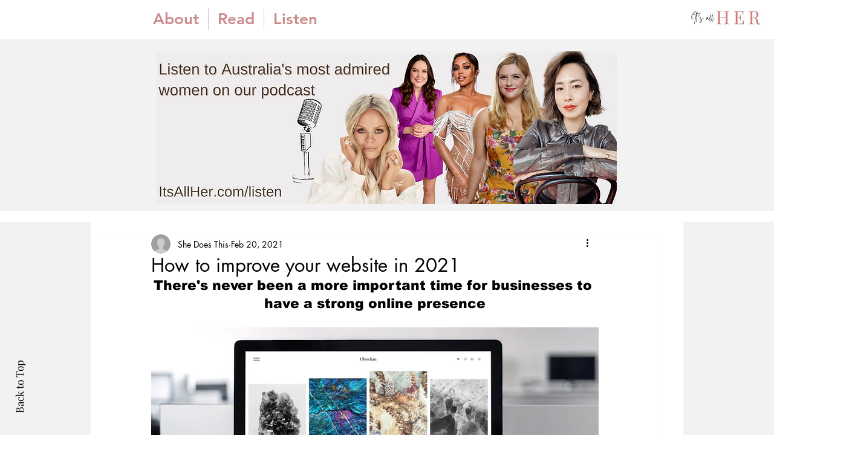

--- FILE ---
content_type: text/html; charset=utf-8
request_url: https://www.google.com/recaptcha/api2/aframe
body_size: 271
content:
<!DOCTYPE HTML><html><head><meta http-equiv="content-type" content="text/html; charset=UTF-8"></head><body><script nonce="E73VzUzP26EWxGUOGlsZRA">/** Anti-fraud and anti-abuse applications only. See google.com/recaptcha */ try{var clients={'sodar':'https://pagead2.googlesyndication.com/pagead/sodar?'};window.addEventListener("message",function(a){try{if(a.source===window.parent){var b=JSON.parse(a.data);var c=clients[b['id']];if(c){var d=document.createElement('img');d.src=c+b['params']+'&rc='+(localStorage.getItem("rc::a")?sessionStorage.getItem("rc::b"):"");window.document.body.appendChild(d);sessionStorage.setItem("rc::e",parseInt(sessionStorage.getItem("rc::e")||0)+1);localStorage.setItem("rc::h",'1768966449140');}}}catch(b){}});window.parent.postMessage("_grecaptcha_ready", "*");}catch(b){}</script></body></html>